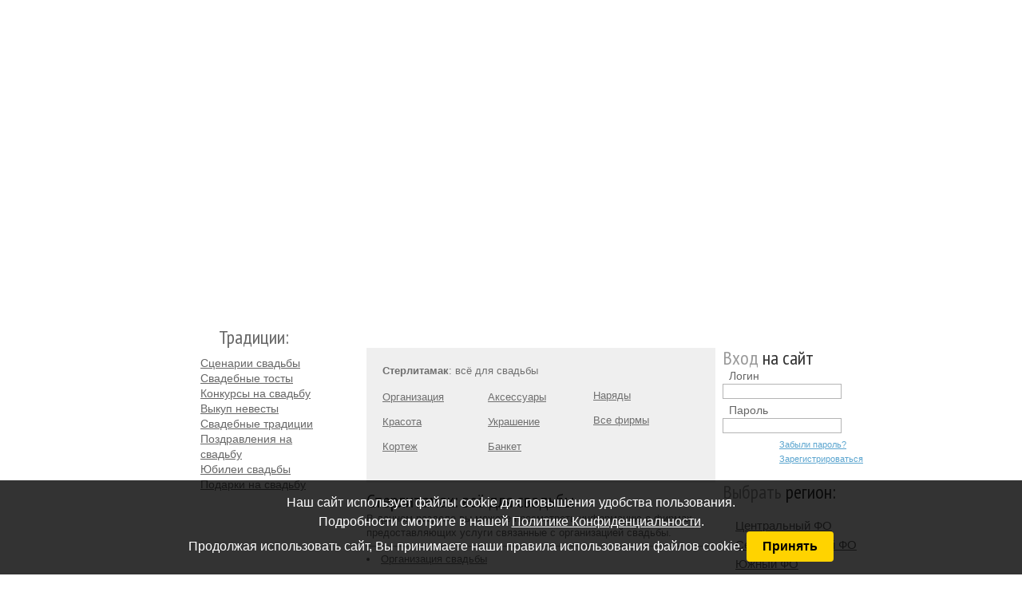

--- FILE ---
content_type: text/html; charset=windows-1251
request_url: https://molodozhenam.ru/sterlitamak.htm
body_size: 7415
content:
<!DOCTYPE html PUBLIC "-//W3C//DTD XHTML 1.0 Strict//EN" "http://www.w3.org/TR/xhtml1/DTD/xhtml1-strict.dtd">
<html xmlns="http://www.w3.org/1999/xhtml">
<head>
	<title>Стерлитамак: всё для свадьбы на Молодожёнам.Ру</title>
	<meta http-equiv="content-type" content="text/html; charset=cp1251" />
	<meta name="keywords" content="Стерлитамак Организация свадьбы Красота Свадебный кортеж Аксессуары для свадебных торжеств Украшение зала и автомобиля, цветы Свадебный банкет Свадебные наряды" />
	<meta name="description" content="Свадьба, Стерлитамак: справочник фирм. Организация свадьбы. Красота. Свадебный кортеж. Аксессуары для свадебных торжеств. Украшение зала и автомобиля, цветы. Свадебный банкет. Свадебные наряды." />
	<meta http-equiv="imagetoolbar" content="no" />
	<link rel="stylesheet" type="text/css" href="/css/all.css" />
	<link rel="stylesheet" type="text/css" href="/fancybox/jquery.fancybox-1.3.4.css" media="screen" />
	<link rel="stylesheet" type="text/css" href="https://fonts.googleapis.com/css?family=PT+Sans+Narrow:400,700">
	<link rel="stylesheet" type="text/css" href="/privacy/styles.css"/>
	<script type="text/javascript" src="//ajax.googleapis.com/ajax/libs/jquery/1.4.4/jquery.min.js"></script>
	<script type="text/javascript" src="/fancybox/jquery.fancybox-1.3.4.pack.js"></script>
<script>
$(document).ready(function(){accordion();});
function accordion(){$('#sidebar .region ul.reg-list li a.show').live('click', function() {$(this).parent('li').find('ul.sub').slideToggle();return false;});}
$(document).ready(function() {$("a.gallery").fancybox({'hideOnContentClick':true,'overlayShow':true,'titleShow':true});});
</script>
</head>
<body>
<!--LiveInternet counter--><script type="text/javascript"><!--
new Image().src = "//counter.yadro.ru/hit?r"+
escape(document.referrer)+((typeof(screen)=="undefined")?"":
";s"+screen.width+"*"+screen.height+"*"+(screen.colorDepth?
screen.colorDepth:screen.pixelDepth))+";u"+escape(document.URL)+
";"+Math.random();//--></script><!--/LiveInternet-->

<!-- Yandex.Metrika counter -->
<script type="text/javascript">
(function (d, w, c) {
    (w[c] = w[c] || []).push(function() {
        try {
            w.yaCounter19546024 = new Ya.Metrika({id:19546024,
                    webvisor:true,
                    clickmap:true,
                    trackLinks:true,
                    accurateTrackBounce:true});
        } catch(e) { }
    });

    var n = d.getElementsByTagName("script")[0],
        s = d.createElement("script"),
        f = function () { n.parentNode.insertBefore(s, n); };
    s.type = "text/javascript";
    s.async = true;
    s.src = (d.location.protocol == "https:" ? "https:" : "http:") + "//mc.yandex.ru/metrika/watch.js";

    if (w.opera == "[object Opera]") {
        d.addEventListener("DOMContentLoaded", f, false);
    } else { f(); }
})(document, window, "yandex_metrika_callbacks");
</script>
<noscript><div><img src="//mc.yandex.ru/watch/19546024" style="position:absolute; left:-9999px;" alt="" /></div></noscript>
<!-- /Yandex.Metrika counter -->

<script async="async" src="https://w.uptolike.com/widgets/v1/zp.js?pid=1106"></script>
	<div class="bg-body">
		<div id="page">
		<div id="header">
			<span><a href="http://www.molodozhenam.ru">Молодожёнам.Ру</a></span>



		</div>
		<div id="main">
			<div class="main-bottom">
				<div class="bg-main">
					<div class="left-col">
						<div class="tradition">
							<div class="bg-tradition">
								<h3>Традиции:</h3>
								<ul class="tradition-list">
<li><a href="/traditions/scenarii.htm">Сценарии свадьбы</a></li>
<li><a href="/traditions/tost.htm">Свадебные тосты</a></li>
<li><a href="/traditions/konkursy.htm">Конкурсы на свадьбу</a></li>
<li><a href="/traditions/vykup-nevesty.htm">Выкуп невесты</a></li>
<li><a href="/traditions/svadebnie-tradicii-narodov-mira.htm">Свадебные традиции</a></li>
<li><a href="/traditions/pozdravleniya-i-pozhelaniya.htm">Поздравления на свадьбу</a></li>
<li><a href="/traditions/godovshiny.htm">Юбилеи свадьбы</a></li>
<li><a href="/traditions/svadebnie-podarki.htm">Подарки на свадьбу</a></li>
								</ul>
							</div>
						</div>
<div class="banner">

</div>
<div class="banner">



</div>
<div class="banner">
{%240X400%}
</div>
<div class="banner">

</div>
<div class="banner">

</div>
					</div>
					<div id="content">
<div class="info">
<table width="100%" border="0" cellspacing="0" cellpadding="0">
<tr><td colspan="3"><strong>Стерлитамак</strong>: всё для свадьбы</td></tr>
<tr>
<td width="33%">
<p><a href="/sterlitamak/organizaciya-index.htm">Организация</a></p>
<p><a href="/sterlitamak/krasota-index.htm">Красота</a></p>
<p><a href="/sterlitamak/kortezh-index.htm">Кортеж</a></p>
</td>
<td width="33%">
<p><a href="/sterlitamak/aksessuary-index.htm">Аксессуары</a></p>
<p><a href="/sterlitamak/ukrasheniya-index.htm">Украшение</a></p>
<p><a href="/sterlitamak/banket-index.htm">Банкет</a></p>
</td>
<td width="33%">
<p><a href="/sterlitamak/naryady-index.htm">Наряды</a></p>
<p><a href="/sterlitamak/all.htm">Все фирмы</a></p>
<br><br>
</td>
</tr>
</table>
</div>
<div id="yandex_ad_center">
<!-- Yandex.RTB R-A-109830-1 -->
<div id="yandex_rtb_R-A-109830-1"></div>
<script type="text/javascript">
    (function(w, d, n, s, t) {
        w[n] = w[n] || [];
        w[n].push(function() {
            Ya.Context.AdvManager.render({
                blockId: "R-A-109830-1",
                renderTo: "yandex_rtb_R-A-109830-1",
                async: true
            });
        });
        t = d.getElementsByTagName("script")[0];
        s = d.createElement("script");
        s.type = "text/javascript";
        s.src = "//an.yandex.ru/system/context.js";
        s.async = true;
        t.parentNode.insertBefore(s, t);
    })(this, this.document, "yandexContextAsyncCallbacks");
</script>
</div>
<h1>Стерлитамак: всё для свадьбы</h1>
В данном разделе вы можете просмотреть информацию о фирмах, предоставляющих услуги связанные с организацией свадьбы.
<hr><li><a class="show" href="/sterlitamak/organizaciya-index.htm">Организация свадьбы</a>
<ul class="sub"><li><a href="/sterlitamak/organizaciya-agentstvo.htm">Свадебное агентство (все услуги по организации свадьбы)</a> (1)</li>
<li><a href="/sterlitamak/organizaciya-show.htm">Костюмированное шоу</a> (1)</li>
<li><a href="/sterlitamak/organizaciya-artisty.htm">Артисты</a> (1)</li>
<li><a href="/sterlitamak/organizaciya-muzyka.htm">Музыкальное оформление</a> (2)</li>
<li><a href="/sterlitamak/organizaciya-svet.htm">Световое оформление</a> (2)</li>
<li><a href="/sterlitamak/organizaciya-feierverk.htm">Фейерверк (Свадебный салют)</a> (2)</li>
<li><a href="/sterlitamak/organizaciya-vyezdnaya-registraciya.htm">Выездная регистрация</a> (1)</li>
</ul></li><li><a class="show" href="/sterlitamak/krasota-index.htm">Красота</a>
<ul class="sub"><li><a href="/sterlitamak/krasota-pricheska.htm">Свадебная причёска</a> (1)</li>
<li><a href="/sterlitamak/krasota-makiyazh.htm">Свадебный макияж</a> (1)</li>
<li><a href="/sterlitamak/krasota-resnicy.htm">Наращивание ресниц</a> (2)</li>
</ul></li><li><a class="show" href="/sterlitamak/kortezh-index.htm">Свадебный кортеж</a>
<ul class="sub"><li><a href="/sterlitamak/kortezh-avtomobili.htm">Прокат представительских автомобилей</a> (1)</li>
</ul></li><li><a class="show" href="/sterlitamak/aksessuary-index.htm">Аксессуары для свадебных торжеств</a>
<ul class="sub"><li><a href="/sterlitamak/aksessuary-priglasitelnie.htm">Пригласительные на свадьбу</a> (4)</li>
<li><a href="/sterlitamak/aksessuary-plakaty.htm">Плакаты</a> (4)</li>
<li><a href="/sterlitamak/aksessuary-svechi.htm">Свечи</a> (3)</li>
<li><a href="/sterlitamak/aksessuary-rushniki.htm">Рушники</a> (3)</li>
<li><a href="/sterlitamak/aksessuary-svadebnye-podarki.htm">Свадебные подарки</a> (3)</li>
</ul></li><li><a class="show" href="/sterlitamak/ukrasheniya-index.htm">Украшение зала и автомобиля, цветы</a>
<ul class="sub"><li><a href="/sterlitamak/ukrasheniya-shariki.htm">Украшение воздушными шарами</a> (1)</li>
<li><a href="/sterlitamak/ukrasheniya-avto.htm">Украшение автомобиля</a> (2)</li>
<li><a href="/sterlitamak/ukrasheniya-prokat.htm">Прокат украшений</a> (3)</li>
<li><a href="/sterlitamak/ukrasheniya-butonerki.htm">Бутоньерки</a> (1)</li>
<li><a href="/sterlitamak/ukrasheniya-oformlenie-svadby-v-shatre.htm">Оформление свадьбы в шатре</a> (1)</li>
</ul></li><li><a class="show" href="/sterlitamak/banket-index.htm">Свадебный банкет</a>
<ul class="sub"><li><a href="/sterlitamak/banket-restoran.htm">Ресторан</a> (1)</li>
<li><a href="/sterlitamak/banket-alkogol.htm">Спиртные напитки</a> (3)</li>
<li><a href="/sterlitamak/banket-tort.htm">Заказ свадебного торта</a> (1)</li>
<li><a href="/sterlitamak/banket-svadebnyi-nomer.htm">Номера для молодожёнов</a> (1)</li>
<li><a href="/sterlitamak/banket-arenda-mebeli-dlya-vyezdnyh-meropriyatii.htm">Аренда мебели для выездных мероприятий</a> (1)</li>
</ul></li><li><a class="show" href="/sterlitamak/naryady-index.htm">Свадебные наряды</a>
<ul class="sub"><li><a href="/sterlitamak/naryady-salon.htm">Свадебный салон (Платье невесты, свадебное платье)</a> (4)</li>
<li><a href="/sterlitamak/naryady-poshiv.htm">Пошив платья, фаты, перчаток</a> (2)</li>
<li><a href="/sterlitamak/naryady-prokat.htm">Прокат свадебных платьев</a> (3)</li>
<li><a href="/sterlitamak/naryady-aksessuary.htm">Акссесуары для невесты</a> (4)</li>
</ul></li><h1>Статьи про свадебные услуги в г.Стерлитамак</h1><div class="post">
<h2><span>Прокат</span></h2>
<div class="img-post">
<a href="/reklama/3170.htm"><img src="https://molodozhenam.ru/utils/p_doc.php?id=3170&amp;n=14157&amp;size=m" alt="Прокат" width="140"></a>
<p><a href="http://www.molodozhenam.ru/site6129" title="Стерлитамак">Эляля</a></p>
</div>
<div class="post-info"><p><p>Прокат свадебных платьев,аксессуаров,украшений на кортеж.</p>
<a href="/reklama/3170.htm">Далее...</a>
</p></div>
</div>				
<hr>Чтобы информация о Ваших услугах появилась здесь, Вам достаточно <a href="/register_firm.htm">зарегистрироваться</a> и заполнить анкету фирмы
					</div>
					<div id="sidebar">
						<div class="login-box">
							<h2><span>Вход</span> на сайт</h2>
							<form method="post" action="/login.php">
								<fieldset>
									<div class="form-item">
										<label>Логин</label>
										<input name="login" type="text" class="form-text" />
									</div>
									<div class="form-item">
										<label>Пароль</label>
										<input name="password" type="password" class="form-text" />
									</div>
									<input type="submit" class="submit" value="войти" />
									<a href="/account/password.php">Забыли пароль?</a><br />
									<a href="/register_firm.htm">Зарегистрироваться</a>
								</fieldset>
							</form>
						</div>
						<div class="region">
							<a name="reg"></a><h2><span>Выбрать</span> регион:</h2>
							<ul class="reg-list">
								<li><a class="show" href="#">Центральный ФО</a><ul class="sub"><li><a href="/moskva.htm">Москва</a></li><li><a class="show" href="#">Московская область</a><ul class="sub"><li><a href="/domodedovo.htm">Домодедово</a></li><li><a href="/dubna.htm">Дубна</a></li><li><a href="/zelenograd.htm">Зеленоград</a></li></ul></li><li><a href="/belgorod.htm">Белгород</a></li><li><a href="/bryansk.htm">Брянск</a></li><li><a href="/vladimir.htm">Владимир</a></li><li><a href="/voronezh.htm">Воронеж</a></li><li><a href="/ivanovo.htm">Иваново</a></li><li><a href="/kaluga.htm">Калуга</a></li><li><a href="/kovrov.htm">Ковров</a></li><li><a href="/kostroma.htm">Кострома</a></li><li><a href="/kursk.htm">Курск</a></li><li><a href="/lipetsk.htm">Липецк</a></li><li><a href="/novomoskovsk.htm">Новомосковск</a></li><li><a href="/obninsk.htm">Обнинск</a></li><li><a href="/orel.htm">Орёл</a></li><li><a href="/rostov.htm">Ростов</a></li><li><a href="/ryazan.htm">Рязань</a></li><li><a href="/smolensk.htm">Смоленск</a></li><li><a href="/tambov.htm">Тамбов</a></li><li><a href="/tver.htm">Тверь</a></li><li><a href="/tula.htm">Тула</a></li><li><a href="/yaroslavl.htm">Ярославль</a></li></ul></li><li><a class="show" href="#">Северо-Западный ФО</a><ul class="sub"><li><a href="/apatity.htm">Апатиты</a></li><li><a href="/arhangelsk.htm">Архангельск</a></li><li><a href="/vologda.htm">Вологда</a></li><li><a href="/kaliningrad.htm">Калининград</a></li><li><a href="/murmansk.htm">Мурманск</a></li><li><a href="/novgorod.htm">Новгород</a></li><li><a href="/petrozavodsk.htm">Петрозаводск</a></li><li><a href="/pskov.htm">Псков</a></li><li><a href="/peterburg.htm">Санкт-Петербург</a></li><li><a href="/severodvinsk.htm">Северодвинск</a></li><li><a href="/syktyvkar.htm">Сыктывкар</a></li><li><a href="/cherepovets.htm">Череповец</a></li></ul></li><li><a class="show" href="#">Южный ФО</a><ul class="sub"><li><a href="/anapa.htm">Анапа</a></li><li><a href="/astrahan.htm">Астрахань</a></li><li><a href="/volgograd.htm">Волгоград</a></li><li><a href="/gelendzhik.htm">Геленджик</a></li><li><a href="/krasnodar.htm">Краснодар</a></li><li><a href="/maikop.htm">Майкоп</a></li><li><a href="/novorossiisk.htm">Новороссийск</a></li><li><a href="/pyatigorsk.htm">Пятигорск</a></li><li><a href="/rostov-na-donu.htm">Ростов-на-Дону</a></li><li><a href="/sochi.htm">Сочи</a></li><li><a href="/elista.htm">Элиста</a></li></ul></li><li><a class="show" href="#">Приволжский ФО</a><ul class="sub"><li><a href="/almetevsk.htm">Альметьевск</a></li><li><a href="/arzamas-16.htm">Арзамас-16 (Саров)</a></li><li><a href="/volzhsk.htm">Волжск</a></li><li><a href="/volzhskii.htm">Волжский</a></li><li><a href="/dimitrovgrad.htm">Димитровград</a></li><li><a href="/elabuga.htm">Елабуга</a></li><li><a href="/izhevsk.htm">Ижевск</a></li><li><a href="/ioshkar-ola.htm">Йошкар-Ола</a></li><li><a href="/kazan.htm">Казань</a></li><li><a href="/kirov.htm">Киров</a></li><li><a href="/kirovo-chepetsk.htm">Кирово-Чепецк</a></li><li><a href="/nabchelny.htm">Набережные Челны</a></li><li><a href="/nizhnekamsk.htm">Нижнекамск</a></li><li><a href="/nizhniinovgorod.htm">Нижний Новгород</a></li><li><a href="/orenburg.htm">Оренбург</a></li><li><a href="/penza.htm">Пенза</a></li><li><a href="/perm.htm">Пермь</a></li><li><a href="/samara.htm">Самара</a></li><li><a href="/saransk.htm">Саранск</a></li><li><a href="/saratov.htm">Саратов</a></li><li><a href="/sterlitamak.htm"><b>Стерлитамак</b></a></li><li><a href="/tolyatti.htm">Тольятти</a></li><li><a href="/ulyanovsk.htm">Ульяновск</a></li><li><a href="/ufa.htm">Уфа</a></li><li><a href="/chaikovskii.htm">Чайковский</a></li><li><a href="/cheboksary.htm">Чебоксары</a></li><li><a href="/chistopol.htm">Чистополь</a></li></ul></li><li><a class="show" href="#">Уральский ФО</a><ul class="sub"><li><a href="/ekaterinburg.htm">Екатеринбург</a></li><li><a href="/kurgan.htm">Курган</a></li><li><a href="/magnitogorsk.htm">Магнитогорск</a></li><li><a href="/miass.htm">Миасс</a></li><li><a href="/nefteyugansk.htm">Нефтеюганск</a></li><li><a href="/nizhnevartovsk.htm">Нижневартовск</a></li><li><a href="/nizhnii-tagil.htm">Нижний Тагил</a></li><li><a href="/novyiurengoi.htm">Новый Уренгой</a></li><li><a href="/noyabrsk.htm">Ноябрьск</a></li><li><a href="/salehard.htm">Салехард</a></li><li><a href="/surgut.htm">Сургут</a></li><li><a href="/tyumen.htm">Тюмень</a></li><li><a href="/chelyabinsk.htm">Челябинск</a></li></ul></li><li><a class="show" href="#">Северо-Кавказский ФО</a><ul class="sub"><li><a href="/vladikavkaz.htm">Владикавказ</a></li><li><a href="/groznyi.htm">Грозный</a></li><li><a href="/mahachkala.htm">Махачкала</a></li><li><a href="/nalchik.htm">Нальчик</a></li><li><a href="/stavropol.htm">Ставрополь</a></li><li><a href="/cherkessk.htm">Черкесск</a></li><li><a href="/essentuki.htm">Ессентуки</a></li><li><a href="/kislovodsk.htm">Кисловодск</a></li><li><a href="/nevinnomyssk.htm">Невинномысск</a></li></ul></li><li><a class="show" href="#">Сибирский ФО</a><ul class="sub"><li><a href="/abakan.htm">Абакан, Минусинск, Черногорск</a></li><li><a class="show" href="#">Алтайский край</a><ul class="sub"><li><a href="/aleisk.htm">Алейск</a></li><li><a href="/barnaul.htm">Барнаул</a></li><li><a href="/biisk.htm">Бийск</a></li><li><a href="/volchiha.htm">Волчиха</a></li><li><a href="/pospeliha.htm">Поспелиxа</a></li><li><a href="/rubtsovsk.htm">Рубцовск</a></li><li><a href="/smolenskoe.htm">Смоленское</a></li><li><a href="/blagoveschenka.htm">Благовещенка</a></li><li><a href="/pavlovsk.htm">Павловск</a></li></ul></li><li><a href="/gornoaltaisk.htm">Горно-алтайск</a></li><li><a href="/irkutsk.htm">Иркутск</a></li><li><a href="/kemerovo.htm">Кемерово</a></li><li><a href="/krasnoyarsk.htm">Красноярск</a></li><li><a href="/kyzyl.htm">Кызыл</a></li><li><a href="/novokuznetsk.htm">Новокузнецк</a></li><li><a href="/novosibirsk.htm">Новосибирск</a></li><li><a href="/norilsk.htm">Норильск</a></li><li><a href="/omsk.htm">Омск</a></li><li><a href="/tomsk.htm">Томск</a></li><li><a href="/ulan-ude.htm">Улан-Удэ</a></li><li><a href="/chita.htm">Чита</a></li></ul></li><li><a class="show" href="#">Дальневосточный ФО</a><ul class="sub"><li><a href="/blagoveschensk.htm">Благовещенск</a></li><li><a href="/vladivostok.htm">Владивосток</a></li><li><a href="/komsomolsk-na-amure.htm">Комсомольск-на-Амуре</a></li><li><a href="/magadan.htm">Магадан</a></li><li><a href="/petropavlovsk.htm">Петропавловск-Камчатский</a></li><li><a href="/habarovsk.htm">Хабаровск</a></li><li><a href="/yuzhno-sahalinsk.htm">Южно-Сахалинск</a></li><li><a href="/yakutsk.htm">Якутск</a></li><li><a href="/birobidzhan.htm">Биробиджан</a></li><li><a href="/neryungri.htm">Нерюнгри</a></li><li><a href="/sovgavan.htm">Советская Гавань</a></li><li><a href="/mirnyi.htm">Мирный</a></li></ul></li><li><a class="show" href="#">Крым</a><ul class="sub"><li><a href="/evpatoriya.htm">Евпатория</a></li><li><a href="/sevastopol.htm">Севастополь</a></li><li><a href="/simferopol.htm">Симферополь</a></li><li><a href="/feodosiya.htm">Феодосия</a></li></ul></li><li><a class="show" href="#">СНГ</a><ul class="sub"><li><a class="show" href="#">Украина</a><ul class="sub"><li><a href="/bahchisarai.htm">Бахчисарай</a></li><li><a href="/dnepropetrovsk.htm">Днепропетровск</a></li><li><a href="/kiev.htm">Киев</a></li><li><a href="/krivoirog.htm">Кривой рог</a></li><li><a href="/lutsk.htm">Луцк</a></li><li><a href="/odessa.htm">Одесса</a></li><li><a href="/uzhgorod.htm">Ужгород</a></li><li><a href="/harkov.htm">Харьков</a></li><li><a href="/belaya_tserkov.htm">Белая Церковь</a></li><li><a href="/donetsk.htm">Донецк</a></li><li><a href="/lugansk.htm">Луганск</a></li><li><a href="/chernovtsy.htm">Черновцы</a></li></ul></li><li><a href="/bishkek.htm">Бишкек</a></li><li><a href="/riga.htm">Рига</a></li><li><a href="/tallin.htm">Таллинн</a></li><li><a href="/minsk.htm">Минск</a></li><li><a href="/gomel.htm">Гомель</a></li></ul></li><li><a class="show" href="#">Другие страны</a><ul class="sub"><li><a href="/germany.htm">ГЕРМАНИЯ</a></li><li><a href="/kipr.htm">КИПР</a></li><li><a href="/turtsiya.htm">ТУРЦИЯ</a></li><li><a href="/finland.htm">ФИНЛЯНДИЯ</a></li><li><a href="/france.htm">ФРАНЦИЯ</a></li><li><a href="/chehiya.htm">ЧЕХИЯ</a></li><li><a href="/japan.htm">ЯПОНИЯ</a></li></ul></li><li><a href="/other.htm">- другой регион -</a></li>
							</ul>
						</div>
<div id="yandex_ad">
<!-- Yandex.RTB R-A-109830-2 -->
<div id="yandex_rtb_R-A-109830-2"></div>
<script type="text/javascript">
    (function(w, d, n, s, t) {
        w[n] = w[n] || [];
        w[n].push(function() {
            Ya.Context.AdvManager.render({
                blockId: "R-A-109830-2",
                renderTo: "yandex_rtb_R-A-109830-2",
                async: true
            });
        });
        t = d.getElementsByTagName("script")[0];
        s = d.createElement("script");
        s.type = "text/javascript";
        s.src = "//an.yandex.ru/system/context.js";
        s.async = true;
        t.parentNode.insertBefore(s, t);
    })(this, this.document, "yandexContextAsyncCallbacks");
</script>
</div>
						<div class="sovet-box">
							<h2>Советы</h2>
							<ul class="sovt">
<li><a href="/advice/priglasheniya-na-svadbu.htm">Пригласительные</a></li>
<li><a href="/advice/sovety-pirotehnikov.htm">Фейерверки и салюты</a></li>
<li><a href="/advice/prokat-naryada.htm">Прокат платья</a></li>
<li><a href="/advice/svadebnii-makiyazh.htm">Свадебный макияж</a></li>
<li><a href="/advice/poisk-tamady-dj-operatora.htm">Как найти тамаду, диджея, оператора</a></li>
<li><a href="/advice/kak-organizovat-svadbu.htm">Как обезопасить себя от некачественной организации свадьбы?</a></li>
<li><a href="/advice/10-mifov-o-tamade.htm">10 мифов о тамаде</a></li>
<li><a href="/advice/svideteli-na-svadbe.htm">Свидетели на свадьбе</a></li>
<li><a href="/advice/5-sovetov-kak-rabotat-s-gostyami-na-svadbe.htm">5 эффективных советов по работе с гостями на свадьбе</a></li>
<li><script type="text/javascript">
<!--
var _acic={dataProvider:15};(function(){var e=document.createElement("script");e.type="text/javascript";e.async=true;e.src="https://www2.acint.net/aci.js";var t=document.getElementsByTagName("script")[0];t.parentNode.insertBefore(e,t)})()
//-->
</script></li>
							</ul>
						</div>
						<h2><span>Для</span> Вашей фирмы:</h2>
						<p>Бесплатная <a href="/register_firm.htm">регистрация</a>, размещение информации (фото, видео, цены) и <a href="/news/free-site.htm">мини-сайт с красивым адресом</a><br />
						<code>www.molodozhenam.ru/<b>firma</b></code></p>
						<noindex>
						<h2><span>Статистика</span> сайта:</h2>
						<div>
						<div id="stat">
						Фирм на сайте: <b>12148</b>
						</div>
						Количество просмотров и посетилей:
						<div id="li">
						<!--LiveInternet logo--><a href="https://www.liveinternet.ru/click"
target="_blank"><img src="//counter.yadro.ru/logo?27.1"
title="LiveInternet: показано количество просмотров и посетителей"
alt="" border="0" width="88" height="120"/></a><!--/LiveInternet-->

						</div>
						</div>
						</noindex>
						<a href="/register_firm.htm">Бесплатная регистрация &rarr;</a>
					</div>			
				</div>
			</div>
		</div>
		<div id="footer">
			<ul class="icon">

			</ul>
			<ul class="menu">
<li><a href="/contact.htm" class="bot">Контакты</a></li>
<li><a href="/news/reklama.htm" class="bot">Реклама</a></li>
<li><a href="/news/about.htm" class="bot">О проекте</a></li>
<li><a href="/catalog/index.htm" class="bot">Свадебные сайты</a></li>
			</ul>
		</div>
			
		</div>	
	</div>
<script src="/privacy/script.js"></script>
<div id="cookie-banner" style="display:none">
    <span id="cookie-message">
        Наш сайт использует файлы cookie для повышения удобства пользования.<br/>
        Подробности смотрите в нашей <a href="/privacy.html" target="_blank">Политике Конфиденциальности</a>.<br/>
        Продолжая использовать сайт, Вы принимаете наши правила использования файлов cookie.
    </span>
    <button class="btn-cookie-consent" onclick="acceptCookies()">Принять</button>
</div>
</body>
</html><!--4.2687890529633-->

--- FILE ---
content_type: application/javascript;charset=utf-8
request_url: https://w.uptolike.com/widgets/v1/version.js?cb=cb__utl_cb_share_1768928431268200
body_size: 397
content:
cb__utl_cb_share_1768928431268200('1ea92d09c43527572b24fe052f11127b');